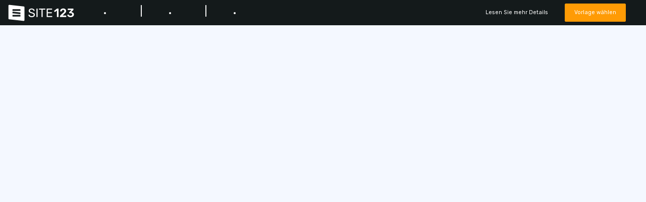

--- FILE ---
content_type: text/html;charset=UTF-8
request_url: https://de.site123.com/templates/preview/1093293
body_size: 4804
content:
<!DOCTYPE html>
<html lang="de" >
<head>
    <script>
        //We must set up this variable here because different analytics tool (like Google Optimize) using it right after
        var utm_landingPage     = 'homepage';
    </script>

    <meta http-equiv="X-UA-Compatible" content="IE=edge,chrome=1" />
    <meta charset="utf-8" />

    <link rel="dns-prefetch preconnect" href="https://cdn-cms.f-static.com" crossorigin="anonymous"/>
    <link rel="dns-prefetch preconnect" href="https://images.cdn-files-a.com" crossorigin="anonymous"/>
    <link rel="dns-prefetch preconnect" href="https://static.s123-cdn-network-a.com" crossorigin="anonymous"/>
    <link rel="dns-prefetch preconnect" href="https://cdn-cms-s-8-4.f-static.net" crossorigin="anonymous"/>
    <link rel="dns-prefetch preconnect" href="https://fonts.googleapis.com" crossorigin="anonymous"/>
    <link rel="dns-prefetch preconnect" href="https://fonts.gstatic.com" crossorigin="anonymous"/>
    <link rel="dns-prefetch preconnect" href="https://googleads.g.doubleclick.net" crossorigin="anonymous"/>
    <link rel="dns-prefetch preconnect" href="https://www.google-analytics.com" crossorigin="anonymous"/>
    <link rel="dns-prefetch preconnect" href="https://www.googleadservices.com" crossorigin="anonymous"/>
    <link rel="dns-prefetch preconnect" href="https://www.googleoptimize.com" crossorigin="anonymous"/>
    <link rel="dns-prefetch preconnect" href="https://www.facebook.com" crossorigin="anonymous"/>

    
    <meta name="viewport" content="width=device-width, initial-scale=1.0, maximum-scale=1.0" />

    <link rel="shortcut icon" href="https://cdn-cms-s-8-4.f-static.net/manager/websites/site123_website/files/logos/brand_files_2020/Icons/Png/Icon_blue.png?v=y84124423269" type="image/x-icon">
    <link rel="icon" href="https://cdn-cms-s-8-4.f-static.net/manager/websites/site123_website/files/logos/brand_files_2020/Icons/Png/Icon_blue.png?v=y84124423269" type="image/x-icon">
    <style>/* arabic */
@font-face {
  font-family: 'Rubik';
  font-style: normal;
  font-weight: 300;
  font-display: swap;
  src: url(https://fonts.gstatic.com/s/rubik/v31/iJWKBXyIfDnIV7nErXyw023e1Ik.woff2) format('woff2');
  unicode-range: U+0600-06FF, U+0750-077F, U+0870-088E, U+0890-0891, U+0897-08E1, U+08E3-08FF, U+200C-200E, U+2010-2011, U+204F, U+2E41, U+FB50-FDFF, U+FE70-FE74, U+FE76-FEFC, U+102E0-102FB, U+10E60-10E7E, U+10EC2-10EC4, U+10EFC-10EFF, U+1EE00-1EE03, U+1EE05-1EE1F, U+1EE21-1EE22, U+1EE24, U+1EE27, U+1EE29-1EE32, U+1EE34-1EE37, U+1EE39, U+1EE3B, U+1EE42, U+1EE47, U+1EE49, U+1EE4B, U+1EE4D-1EE4F, U+1EE51-1EE52, U+1EE54, U+1EE57, U+1EE59, U+1EE5B, U+1EE5D, U+1EE5F, U+1EE61-1EE62, U+1EE64, U+1EE67-1EE6A, U+1EE6C-1EE72, U+1EE74-1EE77, U+1EE79-1EE7C, U+1EE7E, U+1EE80-1EE89, U+1EE8B-1EE9B, U+1EEA1-1EEA3, U+1EEA5-1EEA9, U+1EEAB-1EEBB, U+1EEF0-1EEF1;
}
/* cyrillic-ext */
@font-face {
  font-family: 'Rubik';
  font-style: normal;
  font-weight: 300;
  font-display: swap;
  src: url(https://fonts.gstatic.com/s/rubik/v31/iJWKBXyIfDnIV7nMrXyw023e1Ik.woff2) format('woff2');
  unicode-range: U+0460-052F, U+1C80-1C8A, U+20B4, U+2DE0-2DFF, U+A640-A69F, U+FE2E-FE2F;
}
/* cyrillic */
@font-face {
  font-family: 'Rubik';
  font-style: normal;
  font-weight: 300;
  font-display: swap;
  src: url(https://fonts.gstatic.com/s/rubik/v31/iJWKBXyIfDnIV7nFrXyw023e1Ik.woff2) format('woff2');
  unicode-range: U+0301, U+0400-045F, U+0490-0491, U+04B0-04B1, U+2116;
}
/* hebrew */
@font-face {
  font-family: 'Rubik';
  font-style: normal;
  font-weight: 300;
  font-display: swap;
  src: url(https://fonts.gstatic.com/s/rubik/v31/iJWKBXyIfDnIV7nDrXyw023e1Ik.woff2) format('woff2');
  unicode-range: U+0307-0308, U+0590-05FF, U+200C-2010, U+20AA, U+25CC, U+FB1D-FB4F;
}
/* latin-ext */
@font-face {
  font-family: 'Rubik';
  font-style: normal;
  font-weight: 300;
  font-display: swap;
  src: url(https://fonts.gstatic.com/s/rubik/v31/iJWKBXyIfDnIV7nPrXyw023e1Ik.woff2) format('woff2');
  unicode-range: U+0100-02BA, U+02BD-02C5, U+02C7-02CC, U+02CE-02D7, U+02DD-02FF, U+0304, U+0308, U+0329, U+1D00-1DBF, U+1E00-1E9F, U+1EF2-1EFF, U+2020, U+20A0-20AB, U+20AD-20C0, U+2113, U+2C60-2C7F, U+A720-A7FF;
}
/* latin */
@font-face {
  font-family: 'Rubik';
  font-style: normal;
  font-weight: 300;
  font-display: swap;
  src: url(https://fonts.gstatic.com/s/rubik/v31/iJWKBXyIfDnIV7nBrXyw023e.woff2) format('woff2');
  unicode-range: U+0000-00FF, U+0131, U+0152-0153, U+02BB-02BC, U+02C6, U+02DA, U+02DC, U+0304, U+0308, U+0329, U+2000-206F, U+20AC, U+2122, U+2191, U+2193, U+2212, U+2215, U+FEFF, U+FFFD;
}
/* arabic */
@font-face {
  font-family: 'Rubik';
  font-style: normal;
  font-weight: 400;
  font-display: swap;
  src: url(https://fonts.gstatic.com/s/rubik/v31/iJWKBXyIfDnIV7nErXyw023e1Ik.woff2) format('woff2');
  unicode-range: U+0600-06FF, U+0750-077F, U+0870-088E, U+0890-0891, U+0897-08E1, U+08E3-08FF, U+200C-200E, U+2010-2011, U+204F, U+2E41, U+FB50-FDFF, U+FE70-FE74, U+FE76-FEFC, U+102E0-102FB, U+10E60-10E7E, U+10EC2-10EC4, U+10EFC-10EFF, U+1EE00-1EE03, U+1EE05-1EE1F, U+1EE21-1EE22, U+1EE24, U+1EE27, U+1EE29-1EE32, U+1EE34-1EE37, U+1EE39, U+1EE3B, U+1EE42, U+1EE47, U+1EE49, U+1EE4B, U+1EE4D-1EE4F, U+1EE51-1EE52, U+1EE54, U+1EE57, U+1EE59, U+1EE5B, U+1EE5D, U+1EE5F, U+1EE61-1EE62, U+1EE64, U+1EE67-1EE6A, U+1EE6C-1EE72, U+1EE74-1EE77, U+1EE79-1EE7C, U+1EE7E, U+1EE80-1EE89, U+1EE8B-1EE9B, U+1EEA1-1EEA3, U+1EEA5-1EEA9, U+1EEAB-1EEBB, U+1EEF0-1EEF1;
}
/* cyrillic-ext */
@font-face {
  font-family: 'Rubik';
  font-style: normal;
  font-weight: 400;
  font-display: swap;
  src: url(https://fonts.gstatic.com/s/rubik/v31/iJWKBXyIfDnIV7nMrXyw023e1Ik.woff2) format('woff2');
  unicode-range: U+0460-052F, U+1C80-1C8A, U+20B4, U+2DE0-2DFF, U+A640-A69F, U+FE2E-FE2F;
}
/* cyrillic */
@font-face {
  font-family: 'Rubik';
  font-style: normal;
  font-weight: 400;
  font-display: swap;
  src: url(https://fonts.gstatic.com/s/rubik/v31/iJWKBXyIfDnIV7nFrXyw023e1Ik.woff2) format('woff2');
  unicode-range: U+0301, U+0400-045F, U+0490-0491, U+04B0-04B1, U+2116;
}
/* hebrew */
@font-face {
  font-family: 'Rubik';
  font-style: normal;
  font-weight: 400;
  font-display: swap;
  src: url(https://fonts.gstatic.com/s/rubik/v31/iJWKBXyIfDnIV7nDrXyw023e1Ik.woff2) format('woff2');
  unicode-range: U+0307-0308, U+0590-05FF, U+200C-2010, U+20AA, U+25CC, U+FB1D-FB4F;
}
/* latin-ext */
@font-face {
  font-family: 'Rubik';
  font-style: normal;
  font-weight: 400;
  font-display: swap;
  src: url(https://fonts.gstatic.com/s/rubik/v31/iJWKBXyIfDnIV7nPrXyw023e1Ik.woff2) format('woff2');
  unicode-range: U+0100-02BA, U+02BD-02C5, U+02C7-02CC, U+02CE-02D7, U+02DD-02FF, U+0304, U+0308, U+0329, U+1D00-1DBF, U+1E00-1E9F, U+1EF2-1EFF, U+2020, U+20A0-20AB, U+20AD-20C0, U+2113, U+2C60-2C7F, U+A720-A7FF;
}
/* latin */
@font-face {
  font-family: 'Rubik';
  font-style: normal;
  font-weight: 400;
  font-display: swap;
  src: url(https://fonts.gstatic.com/s/rubik/v31/iJWKBXyIfDnIV7nBrXyw023e.woff2) format('woff2');
  unicode-range: U+0000-00FF, U+0131, U+0152-0153, U+02BB-02BC, U+02C6, U+02DA, U+02DC, U+0304, U+0308, U+0329, U+2000-206F, U+20AC, U+2122, U+2191, U+2193, U+2212, U+2215, U+FEFF, U+FFFD;
}
/* arabic */
@font-face {
  font-family: 'Rubik';
  font-style: normal;
  font-weight: 500;
  font-display: swap;
  src: url(https://fonts.gstatic.com/s/rubik/v31/iJWKBXyIfDnIV7nErXyw023e1Ik.woff2) format('woff2');
  unicode-range: U+0600-06FF, U+0750-077F, U+0870-088E, U+0890-0891, U+0897-08E1, U+08E3-08FF, U+200C-200E, U+2010-2011, U+204F, U+2E41, U+FB50-FDFF, U+FE70-FE74, U+FE76-FEFC, U+102E0-102FB, U+10E60-10E7E, U+10EC2-10EC4, U+10EFC-10EFF, U+1EE00-1EE03, U+1EE05-1EE1F, U+1EE21-1EE22, U+1EE24, U+1EE27, U+1EE29-1EE32, U+1EE34-1EE37, U+1EE39, U+1EE3B, U+1EE42, U+1EE47, U+1EE49, U+1EE4B, U+1EE4D-1EE4F, U+1EE51-1EE52, U+1EE54, U+1EE57, U+1EE59, U+1EE5B, U+1EE5D, U+1EE5F, U+1EE61-1EE62, U+1EE64, U+1EE67-1EE6A, U+1EE6C-1EE72, U+1EE74-1EE77, U+1EE79-1EE7C, U+1EE7E, U+1EE80-1EE89, U+1EE8B-1EE9B, U+1EEA1-1EEA3, U+1EEA5-1EEA9, U+1EEAB-1EEBB, U+1EEF0-1EEF1;
}
/* cyrillic-ext */
@font-face {
  font-family: 'Rubik';
  font-style: normal;
  font-weight: 500;
  font-display: swap;
  src: url(https://fonts.gstatic.com/s/rubik/v31/iJWKBXyIfDnIV7nMrXyw023e1Ik.woff2) format('woff2');
  unicode-range: U+0460-052F, U+1C80-1C8A, U+20B4, U+2DE0-2DFF, U+A640-A69F, U+FE2E-FE2F;
}
/* cyrillic */
@font-face {
  font-family: 'Rubik';
  font-style: normal;
  font-weight: 500;
  font-display: swap;
  src: url(https://fonts.gstatic.com/s/rubik/v31/iJWKBXyIfDnIV7nFrXyw023e1Ik.woff2) format('woff2');
  unicode-range: U+0301, U+0400-045F, U+0490-0491, U+04B0-04B1, U+2116;
}
/* hebrew */
@font-face {
  font-family: 'Rubik';
  font-style: normal;
  font-weight: 500;
  font-display: swap;
  src: url(https://fonts.gstatic.com/s/rubik/v31/iJWKBXyIfDnIV7nDrXyw023e1Ik.woff2) format('woff2');
  unicode-range: U+0307-0308, U+0590-05FF, U+200C-2010, U+20AA, U+25CC, U+FB1D-FB4F;
}
/* latin-ext */
@font-face {
  font-family: 'Rubik';
  font-style: normal;
  font-weight: 500;
  font-display: swap;
  src: url(https://fonts.gstatic.com/s/rubik/v31/iJWKBXyIfDnIV7nPrXyw023e1Ik.woff2) format('woff2');
  unicode-range: U+0100-02BA, U+02BD-02C5, U+02C7-02CC, U+02CE-02D7, U+02DD-02FF, U+0304, U+0308, U+0329, U+1D00-1DBF, U+1E00-1E9F, U+1EF2-1EFF, U+2020, U+20A0-20AB, U+20AD-20C0, U+2113, U+2C60-2C7F, U+A720-A7FF;
}
/* latin */
@font-face {
  font-family: 'Rubik';
  font-style: normal;
  font-weight: 500;
  font-display: swap;
  src: url(https://fonts.gstatic.com/s/rubik/v31/iJWKBXyIfDnIV7nBrXyw023e.woff2) format('woff2');
  unicode-range: U+0000-00FF, U+0131, U+0152-0153, U+02BB-02BC, U+02C6, U+02DA, U+02DC, U+0304, U+0308, U+0329, U+2000-206F, U+20AC, U+2122, U+2191, U+2193, U+2212, U+2215, U+FEFF, U+FFFD;
}
/* arabic */
@font-face {
  font-family: 'Rubik';
  font-style: normal;
  font-weight: 700;
  font-display: swap;
  src: url(https://fonts.gstatic.com/s/rubik/v31/iJWKBXyIfDnIV7nErXyw023e1Ik.woff2) format('woff2');
  unicode-range: U+0600-06FF, U+0750-077F, U+0870-088E, U+0890-0891, U+0897-08E1, U+08E3-08FF, U+200C-200E, U+2010-2011, U+204F, U+2E41, U+FB50-FDFF, U+FE70-FE74, U+FE76-FEFC, U+102E0-102FB, U+10E60-10E7E, U+10EC2-10EC4, U+10EFC-10EFF, U+1EE00-1EE03, U+1EE05-1EE1F, U+1EE21-1EE22, U+1EE24, U+1EE27, U+1EE29-1EE32, U+1EE34-1EE37, U+1EE39, U+1EE3B, U+1EE42, U+1EE47, U+1EE49, U+1EE4B, U+1EE4D-1EE4F, U+1EE51-1EE52, U+1EE54, U+1EE57, U+1EE59, U+1EE5B, U+1EE5D, U+1EE5F, U+1EE61-1EE62, U+1EE64, U+1EE67-1EE6A, U+1EE6C-1EE72, U+1EE74-1EE77, U+1EE79-1EE7C, U+1EE7E, U+1EE80-1EE89, U+1EE8B-1EE9B, U+1EEA1-1EEA3, U+1EEA5-1EEA9, U+1EEAB-1EEBB, U+1EEF0-1EEF1;
}
/* cyrillic-ext */
@font-face {
  font-family: 'Rubik';
  font-style: normal;
  font-weight: 700;
  font-display: swap;
  src: url(https://fonts.gstatic.com/s/rubik/v31/iJWKBXyIfDnIV7nMrXyw023e1Ik.woff2) format('woff2');
  unicode-range: U+0460-052F, U+1C80-1C8A, U+20B4, U+2DE0-2DFF, U+A640-A69F, U+FE2E-FE2F;
}
/* cyrillic */
@font-face {
  font-family: 'Rubik';
  font-style: normal;
  font-weight: 700;
  font-display: swap;
  src: url(https://fonts.gstatic.com/s/rubik/v31/iJWKBXyIfDnIV7nFrXyw023e1Ik.woff2) format('woff2');
  unicode-range: U+0301, U+0400-045F, U+0490-0491, U+04B0-04B1, U+2116;
}
/* hebrew */
@font-face {
  font-family: 'Rubik';
  font-style: normal;
  font-weight: 700;
  font-display: swap;
  src: url(https://fonts.gstatic.com/s/rubik/v31/iJWKBXyIfDnIV7nDrXyw023e1Ik.woff2) format('woff2');
  unicode-range: U+0307-0308, U+0590-05FF, U+200C-2010, U+20AA, U+25CC, U+FB1D-FB4F;
}
/* latin-ext */
@font-face {
  font-family: 'Rubik';
  font-style: normal;
  font-weight: 700;
  font-display: swap;
  src: url(https://fonts.gstatic.com/s/rubik/v31/iJWKBXyIfDnIV7nPrXyw023e1Ik.woff2) format('woff2');
  unicode-range: U+0100-02BA, U+02BD-02C5, U+02C7-02CC, U+02CE-02D7, U+02DD-02FF, U+0304, U+0308, U+0329, U+1D00-1DBF, U+1E00-1E9F, U+1EF2-1EFF, U+2020, U+20A0-20AB, U+20AD-20C0, U+2113, U+2C60-2C7F, U+A720-A7FF;
}
/* latin */
@font-face {
  font-family: 'Rubik';
  font-style: normal;
  font-weight: 700;
  font-display: swap;
  src: url(https://fonts.gstatic.com/s/rubik/v31/iJWKBXyIfDnIV7nBrXyw023e.woff2) format('woff2');
  unicode-range: U+0000-00FF, U+0131, U+0152-0153, U+02BB-02BC, U+02C6, U+02DA, U+02DC, U+0304, U+0308, U+0329, U+2000-206F, U+20AC, U+2122, U+2191, U+2193, U+2212, U+2215, U+FEFF, U+FFFD;
}
</style>
    <!-- styles -->
    <link rel="stylesheet" href="https://cdn-cms-s-8-4.f-static.net/versions/2/system_mini/css/minimizeSITE123website.css?v=y84124423269" type="text/css" crossorigin="anonymous">            <link rel="stylesheet" href="https://cdn-cms-s-8-4.f-static.net/versions/2/system_mini/css/minimizeSITE123website_inside_page.css?v=y84124423269" type="text/css" crossorigin="anonymous">    
    
    <title>FOREST RANGER Website-Vorlage - SITE123</title><meta name="description" content="Die Website-Vorlage FOREST RANGER ist eine hervorragende Option, um Ihre Website schnell und einfach zu erstellen. Probieren Sie sie noch heute aus!" /><meta name="keywords" content="" /><link rel="canonical" href="https://de.site123.com" /><meta http-equiv="content-language" content="de" /><META NAME="ROBOTS" CONTENT="NOINDEX"><!-- Facebook Meta Info --><meta property="fb:pages" content="430267760516602" /><meta name="fb:app_id" content="1416531498604756" /><meta property="og:url" content="https://de.site123.com"><meta property="og:image" content=""><meta property="og:description" content="Die Website-Vorlage FOREST RANGER ist eine hervorragende Option, um Ihre Website schnell und einfach zu erstellen. Probieren Sie sie noch heute aus!"><meta property="og:title" content="FOREST RANGER Website-Vorlage - SITE123"><meta property="og:site_name" content="SITE123"><meta name="og:type" content="website" /><!-- Twitter Meta Info --><meta name="twitter:site" content="@site123"><meta name="twitter:card" content="summary_large_image"><meta name="twitter:url" content="https://de.site123.com"><meta name="twitter:title" content="FOREST RANGER Website-Vorlage - SITE123"><meta name="twitter:description" content="Die Website-Vorlage FOREST RANGER ist eine hervorragende Option, um Ihre Website schnell und einfach zu erstellen. Probieren Sie sie noch heute aus!"><meta name="twitter:image:src" content=""><!-- Google+ Meta Info --><meta itemprop="name" content="FOREST RANGER Website-Vorlage - SITE123"><meta itemprop="description" content="Die Website-Vorlage FOREST RANGER ist eine hervorragende Option, um Ihre Website schnell und einfach zu erstellen. Probieren Sie sie noch heute aus!"><meta itemprop="image" content=""><meta name="yandex-verification" content="4e2e3b87cecc4952"><meta name="msvalidate.01" content="1404E3D356E3AFB60FD0EF2AE2283550">    <link rel="alternate" hreflang="en" href="https://www.site123.com"/><link rel="alternate" hreflang="x-default" href="https://www.site123.com"/><link rel="alternate" hreflang="fr" href="https://fr.site123.com"/><link rel="alternate" hreflang="es" href="https://es.site123.com"/><link rel="alternate" hreflang="pt" href="https://pt.site123.com"/><link rel="alternate" hreflang="de" href="https://de.site123.com"/><link rel="alternate" hreflang="it" href="https://it.site123.com"/><link rel="alternate" hreflang="nl" href="https://nl.site123.com"/><link rel="alternate" hreflang="ru" href="https://ru.site123.com"/><link rel="alternate" hreflang="ja" href="https://ja.site123.com"/><link rel="alternate" hreflang="ko" href="https://ko.site123.com"/><link rel="alternate" hreflang="pl" href="https://pl.site123.com"/><link rel="alternate" hreflang="tr" href="https://tr.site123.com"/><link rel="alternate" hreflang="ar" href="https://ar.site123.com"/><link rel="alternate" hreflang="he" href="https://he.site123.com"/><link rel="alternate" hreflang="hu" href="https://hu.site123.com"/><link rel="alternate" hreflang="sv" href="https://se.site123.com"/><link rel="alternate" hreflang="no" href="https://no.site123.com"/><link rel="alternate" hreflang="ro" href="https://ro.site123.com"/><link rel="alternate" hreflang="el" href="https://gr.site123.com"/><link rel="alternate" hreflang="zh-cn" href="https://zh-cn.site123.com"/><link rel="alternate" hreflang="zh-tw" href="https://zh-tw.site123.com"/><link rel="alternate" hreflang="hi" href="https://hi.site123.com"/><link rel="alternate" hreflang="cs" href="https://cs.site123.com"/><link rel="alternate" hreflang="da" href="https://da.site123.com"/><link rel="alternate" hreflang="hr" href="https://hr.site123.com"/><link rel="alternate" hreflang="uk" href="https://ua.site123.com"/><link rel="alternate" hreflang="af" href="https://af.site123.com"/><link rel="alternate" hreflang="sq" href="https://sq.site123.com"/><link rel="alternate" hreflang="hy" href="https://hy.site123.com"/><link rel="alternate" hreflang="az" href="https://az.site123.com"/><link rel="alternate" hreflang="be" href="https://be.site123.com"/><link rel="alternate" hreflang="bs" href="https://bs.site123.com"/><link rel="alternate" hreflang="bg" href="https://bg.site123.com"/><link rel="alternate" hreflang="ca" href="https://ca.site123.com"/><link rel="alternate" hreflang="et" href="https://et.site123.com"/><link rel="alternate" hreflang="fi" href="https://fi.site123.com"/><link rel="alternate" hreflang="gl" href="https://gl.site123.com"/><link rel="alternate" hreflang="ka" href="https://ka.site123.com"/><link rel="alternate" hreflang="is" href="https://is.site123.com"/><link rel="alternate" hreflang="ga" href="https://ga.site123.com"/><link rel="alternate" hreflang="kk" href="https://kk.site123.com"/><link rel="alternate" hreflang="lo" href="https://lo.site123.com"/><link rel="alternate" hreflang="lv" href="https://lv.site123.com"/><link rel="alternate" hreflang="lt" href="https://lt.site123.com"/><link rel="alternate" hreflang="lb" href="https://lb.site123.com"/><link rel="alternate" hreflang="mk" href="https://mk.site123.com"/><link rel="alternate" hreflang="ms" href="https://ms.site123.com"/><link rel="alternate" hreflang="mt" href="https://mt.site123.com"/><link rel="alternate" hreflang="mn" href="https://mn.site123.com"/><link rel="alternate" hreflang="sk" href="https://sk.site123.com"/><link rel="alternate" hreflang="sl" href="https://sl.site123.com"/><link rel="alternate" hreflang="th" href="https://th.site123.com"/><link rel="alternate" hreflang="tk" href="https://tk.site123.com"/><link rel="alternate" hreflang="cy" href="https://cy.site123.com"/><link rel="alternate" hreflang="bn" href="https://bn.site123.com"/><link rel="alternate" hreflang="ur" href="https://ur.site123.com"/><link rel="alternate" hreflang="id" href="https://id.site123.com"/><link rel="alternate" hreflang="sw" href="https://sw.site123.com"/><link rel="alternate" hreflang="mr" href="https://mr.site123.com"/><link rel="alternate" hreflang="te" href="https://te.site123.com"/><link rel="alternate" hreflang="ta" href="https://ta.site123.com"/><link rel="alternate" hreflang="vi" href="https://vi.site123.com"/><link rel="alternate" hreflang="tl" href="https://tl.site123.com"/><link rel="alternate" hreflang="gu" href="https://gu.site123.com"/><link rel="alternate" hreflang="ps" href="https://ps.site123.com"/><link rel="alternate" hreflang="uz" href="https://uz.site123.com"/><link rel="alternate" hreflang="om" href="https://om.site123.com"/><link rel="alternate" hreflang="zu" href="https://zu.site123.com"/>
        <!-- CSS -->
    <style>
                /* Remove the scroll bar from the page */
        body { 
            overflow-y: hidden;
        }
        /* Top nav design */
        .options-container {
            background-color: #141A1B;  
            height: 50px;
            display: flex;
            align-items: center;
            align-content: center;
            justify-content: space-between;
        }
        .left,
        .right {
            flex-grow: 1;
            margin: 5px 10px;
        }
        .right {
            flex-grow: 1;
            margin: 5px 10px;
            text-align: right;
        }
        html[dir=rtl] .right { 
            text-align: left;
        }
        /* Remove the bottom border from active buttons */
        .active:after {
            border-bottom: 0px solid #efe5b5!important;
        }



        .desktop .qrcodeImage, .tablet .qrcodeImage, .mobile .qrcodeImage {
            display: none;
        }

        /* Mobile view */
        .mobile {
            display: flex;
            align-items: center;
            align-content: center;
            justify-content: center;
            border : 8px #000 solid;
            border-radius : 10px;
            box-shadow : 0 0px 0px -0px black;
            margin : 50px auto;
            width : 420px;  /* 360px + 40px border + 20px Scroll width */
            height : 660px !important;  /* 640px 20px Scroll width because we add to width (proportional) */
            position: relative;
        }
        @media only screen and (max-height: 800px) {
            .mobile {
                margin : 20px auto;
                width : 375px;
                height : 550px!important;
            }
        }
        @media only screen and (min-width: 992px) {
            .mobile .qrcodeImage {
                display: flex;
                position: absolute;
                left:-370px;
                top:0;
                flex-direction: column;
                width: 300px;
            }
            .mobile .qrcodeImage .widget-body {
                box-shadow: 0 4px 6px #00000014;
                border: 1px solid #ccc;
            }
            .mobile .qrcodeImage .widget-main {
                text-align: center;
                padding: 10px;
            }
            .mobile .qrcodeImage span {
                font-size: 24px;
                text-align: center;
            }
            .mobile .qrcodeImage img {
                width:200px;
                height:200px;
                text-align: center;
                margin: auto;
            }
        }

        /* Tablet view */
        .tablet {
            display: flex;
            align-items: center;
            align-content: center;
            justify-content: center;
            border : 20px #000 solid;
            border-radius : 10px;
            box-shadow : 0 0px 0px -0px black;
            margin : 50px auto;
            width : 828px;  /* 768px + 40px border + 20px Scroll width */
            height: calc(100vh - 50px - 100px);
        }

        .mobile #preview,
        .tablet #preview {
            height: 100%;
        }

        /* Desktop view */
        .desktop {
            width: 100%;
            position: absolute;
            top: 50px;
        }

        #preview {
            border : 0px;
            height: calc(100vh - 50px);
        }
        .btn-container {
            position: relative;
            display: inline-block;
            vertical-align: middle;
            color: #fff !important;
        }
        .btn-container .buttons-spacer {
            font-size: 20px;
        }
        .btn.btn-link {
            color: #fff !important; 
        }
        .btn.btn-primary {
            border-radius: 2px;
        }
        @media only screen and (min-width: 767px) {
            .btn-template-info {
                margin-right: 10px;
            }
            html[dir=rtl] .btn-template-info {
                margin-right: 0;
                margin-left: 10px;
            }
        }
        .btn-close-preview {
            padding: 6px 12px;
        }
        h1 {
            font-size: 1em;
        }
    </style>
</head>
<body>
	<div class="options-container">
		<div class="left">
            <a href="/homepage-vorlagen" class="s123-top-navbar-logo">				<img src="https://cdn-cms-s-8-4.f-static.net/manager/websites/site123_website/files/logos/brand_files_2020/Logo/Horizontal/SVG/Horizontal_white.svg?v=y84124423269" style="width:auto; max-height:35px;" class="hidden-xs">
				<img src="https://cdn-cms-s-8-4.f-static.net/manager/websites/site123_website/files/logos/brand_files_2020/Icons/Png/Icon_blue.png?v=y84124423269" style="width: auto;max-height: 40px;" class="visible-xs-inline-block">
			</a>
			<div class="btn-container hidden-xs">
				<button id="pc" class="btn btn-link active">
					<li class="fa fa-desktop bigger-160"></li>
				</button>
				<span class="buttons-spacer">|</span>
				<button id="tablet" class="btn btn-link">
					<li class="fa fa-tablet-alt bigger-160"></li>
				</button>
                <span class="buttons-spacer">|</span>
                <button id="mobile" class="btn btn-link">
                    <li class="fa fa-mobile-alt bigger-160"></li>
                </button>
			</div>
		</div>
		<div class="right">
            <a class="btn btn-link btn-mini btn-template-info" style="color:white;" data-target="#tempMoreDetail" data-toggle="modal" href="#"><span class="hidden-xs">Lesen Sie mehr Details</span><i class="ace-icon fa fa-info visible-xs"></i></a>
			<a class="btn btn-primary btn-mini" href="https://app.site123.com/manager/login/sign_up.php?l=de&theme=1093293">Vorlage wählen</a>	
			<a class="btn btn-link btn-close-preview" onclick="window.close();"><i class="ace-icon fa fa-times"></i></a>
		</div>	
	</div>
	<div id="previewContainer" class="desktop">
		<iframe id="preview" src="https://forestranger.site123.me/" style="width:100%;"></iframe>
        <div class="qrcodeImage text-align">
            <div class="widget-box static activate">
                <div class="widget-body">
                    <div class="widget-main">

                        <span>Verwenden Sie Ihr Endgerät, um den QR-Code zu scannen.</span>
                        <br/>
                        <br/>
                        <div id="qrcode" data-url="https://forestranger.site123.me/"></div>
                    </div>
                </div>
            </div>
        </div>
	</div>

    <!-- Exit entent -->
    <div class="modal s123-modal fade" id="tempMoreDetail" tabindex="-1" role="dialog" aria-labelledby="tempMoreDetail">
        <div class="modal-dialog" role="document">
            <div class="modal-content">
                <div class="modal-header">
                    <button type="button" class="close" data-dismiss="modal" aria-label="Close"><span aria-hidden="true">&times;</span></button>
                    <h1 class="modal-title">FOREST RANGER Website-Vorlage</h1>
                </div>
                <div class="modal-body">
                    <div style="padding: 20px;">
                        <strong>Diese Vorlage verwendet diese Tools</strong>
                        <br/>
                        Über uns<BR>Promo<BR>Dienstleistungen<BR>Kontakt<BR>                                            </div>
                </div>
                <div class="modal-footer">
                    <div class="text-center">
                        <a class="btn btn-primary btn-sm" href="https://app.site123.com/manager/login/sign_up.php?l=de&theme=1093293">Vorlage wählen</a>  
                    </div>
                </div>
            </div>
        </div>
    </div>
</body>

<script>
    var site_folder         = 'site123_website';
    var website_domain      = 'site123.com';
    var intercomStatus      = 'disable';
    var popupExitStatus     = 'disable';
    var intercomCodeID      = 'jokji8l9';
</script>

<script src="https://cdn-cms-s-8-4.f-static.net/versions/2/system_mini/js/minimizeSITE123website.js?v=y84124423269" crossorigin="anonymous"></script>
<script src="https://cdn-cms-s-8-4.f-static.net/versions/2/system_mini/js/minimizeSITE123_tracker.js?v=y84124423269" crossorigin="anonymous"></script>
<script>
	jQuery(function($) {

        // Change the preview to a pc
        $('#mobile').on('click',function() {
            $('.btn').removeClass('active');
            $(this).addClass('active');
            $('#previewContainer')
            .removeClass('desktop')
            .removeClass('tablet')
            .addClass('mobile');
        });

		// Change the preview to a tablet
		$('#tablet').on('click',function() {
			$('.btn').removeClass('active');
			$(this).addClass('active');
			$('#previewContainer')
			.removeClass('desktop')
			.removeClass('mobile')
			.addClass('tablet');
		});

		// Change the preview to a mobile
		$('#pc').on('click',function() {
			$('.btn').removeClass('active');
			$(this).addClass('active');
			$('#previewContainer')
			.removeClass('mobile')
			.removeClass('tablet')
			.addClass('desktop');
		});

        // create the qr code
        new QRCode($('#qrcode').get(0),{
            text : $('#qrcode').data('url'),
            width : 200,
            height : 200,
        });
	});
</script>
</html>

--- FILE ---
content_type: text/html; charset=UTF-8
request_url: https://forestranger.site123.me/
body_size: 1815
content:
<!DOCTYPE html>
<html lang="en">
<head>
    <meta charset="utf-8">
    <meta name="viewport" content="width=device-width, initial-scale=1">
    <title></title>
    <style>
        body {
            font-family: "Arial";
        }
    </style>
    <script type="text/javascript">
    window.awsWafCookieDomainList = [];
    window.gokuProps = {
"key":"AQIDAHjcYu/GjX+QlghicBgQ/7bFaQZ+m5FKCMDnO+vTbNg96AGWnVmDCrTwjhQZ3A9sHzXxAAAAfjB8BgkqhkiG9w0BBwagbzBtAgEAMGgGCSqGSIb3DQEHATAeBglghkgBZQMEAS4wEQQMVe+ux1mVSgTT/xWZAgEQgDtoPkPqSp5sCHUl+TipkqcXuXTx810ONRSlMkb9XLvqL0deu3gJ9sJXartG/+Z1crLxrU6PJwNDsTuLwA==",
          "iv":"CgAGfzM3VwAADsA9",
          "context":"nrDCMu0Gf3Kg/7WJxG3VRiamAey8y8ssYgQ8qVabG+xcKelilat7Pvv+lh2MBhNIhw3Irc/8gSI/WKnl+tvT7s8hEUfCg4891jK/zaxj60/iEcACE3eztG+t8HM3EtJKCjATuqZnRNNS9uK5GabMlPqfzfFMnWWKfLW85TySOI7zVM0AiHm7o1M/hiri2Zt+yn4kXDizaw++PHO7lfgHPl6ErGIxX92SX68Zn9SltMjshMFeDHxaSt03Ish8NGe3pDORG1dFbcAdxGrdXWk0MGL0GHIB13ULnXRUCd505EWqV2Dd3cVLFHuW2W27+Q7kVr5Kj1s26YnqGn/0sBXPDsGS7nM3WvI19JtAxtL0gzkoGDeXRWlean4/vpVTRA=="
};
    </script>
    <script src="https://3ebe8aca4f86.70064874.us-east-1.token.awswaf.com/3ebe8aca4f86/37f16da8cb4d/d335e59f7b06/challenge.js"></script>
</head>
<body>
    <div id="challenge-container"></div>
    <script type="text/javascript">
        AwsWafIntegration.saveReferrer();
        AwsWafIntegration.checkForceRefresh().then((forceRefresh) => {
            if (forceRefresh) {
                AwsWafIntegration.forceRefreshToken().then(() => {
                    window.location.reload(true);
                });
            } else {
                AwsWafIntegration.getToken().then(() => {
                    window.location.reload(true);
                });
            }
        });
    </script>
    <noscript>
        <h1>JavaScript is disabled</h1>
        In order to continue, we need to verify that you're not a robot.
        This requires JavaScript. Enable JavaScript and then reload the page.
    </noscript>
</body>
</html>

--- FILE ---
content_type: text/html; charset=UTF-8
request_url: https://app.site123.com/include/ut_save.php
body_size: -113
content:
28918493

--- FILE ---
content_type: text/html; charset=UTF-8
request_url: https://forestranger.site123.me/
body_size: 1806
content:
<!DOCTYPE html>
<html lang="en">
<head>
    <meta charset="utf-8">
    <meta name="viewport" content="width=device-width, initial-scale=1">
    <title></title>
    <style>
        body {
            font-family: "Arial";
        }
    </style>
    <script type="text/javascript">
    window.awsWafCookieDomainList = [];
    window.gokuProps = {
"key":"AQIDAHjcYu/GjX+QlghicBgQ/7bFaQZ+m5FKCMDnO+vTbNg96AGWnVmDCrTwjhQZ3A9sHzXxAAAAfjB8BgkqhkiG9w0BBwagbzBtAgEAMGgGCSqGSIb3DQEHATAeBglghkgBZQMEAS4wEQQMVe+ux1mVSgTT/xWZAgEQgDtoPkPqSp5sCHUl+TipkqcXuXTx810ONRSlMkb9XLvqL0deu3gJ9sJXartG/+Z1crLxrU6PJwNDsTuLwA==",
          "iv":"CgAG+jMmqQAAA9rx",
          "context":"zaUk//luQ1Etm0jz6SdQI8RBhtXrGAAn6S3nAsIxn076sx5KERcJIhvcCIn6VUfQg0nVzZozjmnJarJ8dmF208hzXtCEI3xHf8b1k92WncsrVsxlKIf5MuF3GfQvPwCPI8/NzWA+moDTgwLc1Kk5jNqHbEi1Aez89ANc/mqKQfHm8aBEuCrO5HBn+5boccnY7FrzYRbRB8TaArzHXB/BWV7f0wucN37mnYAB9HbFxk9ADxV1TNa80+LSWhbrzFW6SNTo7H4BG2DdB0XQQq2xGjG++T5HjQYjIv1S7YrfxikxmG5Srkgtas+sfJPaTfYl1UMMk7V824hJqiKhfa63rJYDY4TYcEGCKMVjGtrPqK2XGCPdsjR1lPM="
};
    </script>
    <script src="https://3ebe8aca4f86.70064874.us-east-1.token.awswaf.com/3ebe8aca4f86/37f16da8cb4d/d335e59f7b06/challenge.js"></script>
</head>
<body>
    <div id="challenge-container"></div>
    <script type="text/javascript">
        AwsWafIntegration.saveReferrer();
        AwsWafIntegration.checkForceRefresh().then((forceRefresh) => {
            if (forceRefresh) {
                AwsWafIntegration.forceRefreshToken().then(() => {
                    window.location.reload(true);
                });
            } else {
                AwsWafIntegration.getToken().then(() => {
                    window.location.reload(true);
                });
            }
        });
    </script>
    <noscript>
        <h1>JavaScript is disabled</h1>
        In order to continue, we need to verify that you're not a robot.
        This requires JavaScript. Enable JavaScript and then reload the page.
    </noscript>
</body>
</html>

--- FILE ---
content_type: text/html; charset=UTF-8
request_url: https://forestranger.site123.me/
body_size: 1806
content:
<!DOCTYPE html>
<html lang="en">
<head>
    <meta charset="utf-8">
    <meta name="viewport" content="width=device-width, initial-scale=1">
    <title></title>
    <style>
        body {
            font-family: "Arial";
        }
    </style>
    <script type="text/javascript">
    window.awsWafCookieDomainList = [];
    window.gokuProps = {
"key":"AQIDAHjcYu/GjX+QlghicBgQ/7bFaQZ+m5FKCMDnO+vTbNg96AGWnVmDCrTwjhQZ3A9sHzXxAAAAfjB8BgkqhkiG9w0BBwagbzBtAgEAMGgGCSqGSIb3DQEHATAeBglghkgBZQMEAS4wEQQMVe+ux1mVSgTT/xWZAgEQgDtoPkPqSp5sCHUl+TipkqcXuXTx810ONRSlMkb9XLvqL0deu3gJ9sJXartG/+Z1crLxrU6PJwNDsTuLwA==",
          "iv":"CgAGpzNQsQAABh77",
          "context":"PxNBW342UXneKH2RO+dnn5EjkaLtA/idyotM0e0cjGcQrhk9YYGCFLP5ki+4hHBMpKbW2jRolqD7bCqATNK1geleUyOwE6lhASIdMLVpXVHEgfNdC01Ddr/rof+TrXEBkzPJBthThGS/WIbstiuO0tQAAQOGmF5deR+5NDutYsdlmzbNy+B2k60rsIYLHNNgH0Q17aGa89egU+y9MHzFOJeg0bqqeQLQ+4xc+XHSXM2GGx8v0E6CvT8aaUt4g44moky7m+Sbn8V/M9ajaiZIvK2oz5mj192GPT5BnqD7UuME1sVsa0iEwuw94Dmtiq5L2rLPBX0yxmll4phRpNxv6yg13mWds7nTVvoRC0s05uJTuXeWlukBO+A="
};
    </script>
    <script src="https://3ebe8aca4f86.70064874.us-east-1.token.awswaf.com/3ebe8aca4f86/37f16da8cb4d/d335e59f7b06/challenge.js"></script>
</head>
<body>
    <div id="challenge-container"></div>
    <script type="text/javascript">
        AwsWafIntegration.saveReferrer();
        AwsWafIntegration.checkForceRefresh().then((forceRefresh) => {
            if (forceRefresh) {
                AwsWafIntegration.forceRefreshToken().then(() => {
                    window.location.reload(true);
                });
            } else {
                AwsWafIntegration.getToken().then(() => {
                    window.location.reload(true);
                });
            }
        });
    </script>
    <noscript>
        <h1>JavaScript is disabled</h1>
        In order to continue, we need to verify that you're not a robot.
        This requires JavaScript. Enable JavaScript and then reload the page.
    </noscript>
</body>
</html>

--- FILE ---
content_type: image/svg+xml
request_url: https://cdn-cms-s-8-4.f-static.net/manager/websites/site123_website/files/logos/brand_files_2020/Logo/Horizontal/SVG/Horizontal_white.svg?v=y84124423269
body_size: 2558
content:
<svg width="360" height="88" viewBox="0 0 360 88" fill="none" xmlns="http://www.w3.org/2000/svg">
<path fill-rule="evenodd" clip-rule="evenodd" d="M21 4C18.7909 4 17 5.79086 17 8V72C17 74.2091 18.7909 76 21 76L93 84C95.2091 84 97 82.2091 97 80V16C97 13.7909 95.2091 12 93 12L21 4ZM37 27C37 26.4477 37.4477 26 38 26H76C76.5523 26 77 26.4477 77 27V33C77 33.5523 76.5523 34 76 34H38C37.4477 34 37 33.5523 37 33V27ZM37.4238 38.9259C37.4815 38.3766 37.9736 37.9781 38.5228 38.0359L76.3147 42.0079C76.8639 42.0657 77.2624 42.5577 77.2047 43.107L76.5775 49.0741C76.5198 49.6234 76.0277 50.0219 75.4784 49.9641L37.6866 45.992C37.1374 45.9343 36.7389 45.4422 36.7966 44.893L37.4238 38.9259ZM38 54C37.4477 54 37 54.4477 37 55V61C37 61.5523 37.4477 62 38 62H76C76.5523 62 77 61.5523 77 61V55C77 54.4477 76.5523 54 76 54H38Z" fill="white"/>
<path d="M133.08 65.32C129.8 65.32 126.94 64.8 124.5 63.76C122.1 62.72 120.26 61.36 118.98 59.68C117.74 57.96 117.08 56.12 117 54.16C117 53.84 117.12 53.56 117.36 53.32C117.6 53.08 117.9 52.96 118.26 52.96H121.2C121.92 52.96 122.42 53.36 122.7 54.16C123.06 55.84 124.08 57.3 125.76 58.54C127.48 59.74 129.92 60.34 133.08 60.34C136.48 60.34 139.02 59.74 140.7 58.54C142.38 57.34 143.22 55.68 143.22 53.56C143.22 52.2 142.8 51.08 141.96 50.2C141.16 49.32 139.94 48.56 138.3 47.92C136.7 47.24 134.28 46.42 131.04 45.46C127.96 44.58 125.5 43.64 123.66 42.64C121.86 41.64 120.5 40.42 119.58 38.98C118.66 37.5 118.2 35.64 118.2 33.4C118.2 31.24 118.78 29.32 119.94 27.64C121.1 25.92 122.78 24.58 124.98 23.62C127.18 22.62 129.78 22.12 132.78 22.12C135.9 22.12 138.56 22.68 140.76 23.8C143 24.88 144.7 26.26 145.86 27.94C147.02 29.58 147.64 31.24 147.72 32.92C147.72 33.28 147.6 33.58 147.36 33.82C147.12 34.06 146.82 34.18 146.46 34.18H143.46C143.14 34.18 142.84 34.08 142.56 33.88C142.28 33.68 142.08 33.38 141.96 32.98C141.72 31.26 140.76 29.84 139.08 28.72C137.4 27.6 135.3 27.04 132.78 27.04C130.06 27.04 127.9 27.58 126.3 28.66C124.7 29.7 123.9 31.26 123.9 33.34C123.9 34.74 124.26 35.88 124.98 36.76C125.74 37.64 126.88 38.42 128.4 39.1C129.96 39.78 132.22 40.56 135.18 41.44C138.58 42.4 141.24 43.36 143.16 44.32C145.12 45.28 146.58 46.48 147.54 47.92C148.5 49.32 148.98 51.14 148.98 53.38C148.98 57.14 147.54 60.08 144.66 62.2C141.82 64.28 137.96 65.32 133.08 65.32Z" fill="white"/>
<path d="M158.227 64.72C157.827 64.72 157.507 64.6 157.267 64.36C157.027 64.08 156.907 63.74 156.907 63.34V24.1C156.907 23.7 157.027 23.38 157.267 23.14C157.507 22.86 157.827 22.72 158.227 22.72H161.227C161.667 22.72 162.007 22.84 162.247 23.08C162.487 23.32 162.607 23.66 162.607 24.1V63.34C162.607 63.74 162.467 64.08 162.187 64.36C161.947 64.6 161.627 64.72 161.227 64.72H158.227Z" fill="white"/>
<path d="M183.756 64.72C183.356 64.72 183.016 64.6 182.736 64.36C182.496 64.08 182.376 63.74 182.376 63.34V27.88H170.796C170.396 27.88 170.056 27.76 169.776 27.52C169.536 27.24 169.416 26.9 169.416 26.5V24.16C169.416 23.72 169.536 23.38 169.776 23.14C170.056 22.86 170.396 22.72 170.796 22.72H199.596C200.036 22.72 200.376 22.86 200.616 23.14C200.856 23.38 200.976 23.72 200.976 24.16V26.5C200.976 26.9 200.836 27.24 200.556 27.52C200.316 27.76 199.996 27.88 199.596 27.88H188.076V63.34C188.076 63.74 187.936 64.08 187.656 64.36C187.376 64.6 187.036 64.72 186.636 64.72H183.756Z" fill="white"/>
<path d="M209.145 64.72C208.745 64.72 208.425 64.6 208.185 64.36C207.945 64.08 207.825 63.74 207.825 63.34V24.16C207.825 23.72 207.945 23.38 208.185 23.14C208.425 22.86 208.745 22.72 209.145 22.72H233.805C234.245 22.72 234.585 22.86 234.825 23.14C235.105 23.38 235.245 23.72 235.245 24.16V26.32C235.245 26.72 235.105 27.04 234.825 27.28C234.585 27.52 234.245 27.64 233.805 27.64H213.345V41.02H232.485C232.925 41.02 233.265 41.16 233.505 41.44C233.785 41.68 233.925 42.02 233.925 42.46V44.5C233.925 44.9 233.785 45.24 233.505 45.52C233.265 45.76 232.925 45.88 232.485 45.88H213.345V59.74H234.285C234.725 59.74 235.065 59.88 235.305 60.16C235.585 60.4 235.725 60.74 235.725 61.18V63.34C235.725 63.74 235.585 64.08 235.305 64.36C235.025 64.6 234.685 64.72 234.285 64.72H209.145Z" fill="white"/>
<path d="M260.293 64.72C259.893 64.72 259.553 64.58 259.273 64.3C258.993 64.02 258.853 63.68 258.853 63.28V32.32L249.793 39.28C249.553 39.48 249.253 39.58 248.893 39.58C248.413 39.58 248.033 39.38 247.753 38.98L245.173 35.62C244.973 35.34 244.873 35.06 244.873 34.78C244.873 34.3 245.093 33.9 245.533 33.58L258.973 23.14C259.413 22.86 259.913 22.72 260.473 22.72H265.873C266.273 22.72 266.613 22.86 266.893 23.14C267.173 23.42 267.313 23.76 267.313 24.16V63.28C267.313 63.68 267.173 64.02 266.893 64.3C266.613 64.58 266.273 64.72 265.873 64.72H260.293Z" fill="white"/>
<path d="M275.645 64.72C275.245 64.72 274.905 64.58 274.625 64.3C274.345 64.02 274.205 63.68 274.205 63.28V60.16C274.205 59.04 274.705 58.1 275.705 57.34L285.065 48.04C287.905 45.8 290.085 43.98 291.605 42.58C293.165 41.14 294.325 39.82 295.085 38.62C295.845 37.42 296.225 36.24 296.225 35.08C296.225 33.2 295.725 31.72 294.725 30.64C293.725 29.56 292.205 29.02 290.165 29.02C288.165 29.02 286.585 29.62 285.425 30.82C284.305 31.98 283.605 33.5 283.325 35.38C283.205 35.86 282.965 36.22 282.605 36.46C282.285 36.66 281.925 36.76 281.525 36.76H276.125C275.765 36.76 275.465 36.64 275.225 36.4C274.985 36.16 274.865 35.86 274.865 35.5C274.945 33.14 275.585 30.94 276.785 28.9C278.025 26.82 279.785 25.16 282.065 23.92C284.345 22.64 287.025 22 290.105 22C293.305 22 296.025 22.56 298.265 23.68C300.505 24.76 302.185 26.26 303.305 28.18C304.425 30.1 304.985 32.28 304.985 34.72C304.985 37.4 304.225 39.84 302.705 42.04C301.225 44.2 298.905 46.52 295.745 49L287.405 57.46H304.385C304.825 57.46 305.185 57.6 305.465 57.88C305.745 58.16 305.885 58.52 305.885 58.96V63.28C305.885 63.72 305.745 64.08 305.465 64.36C305.185 64.6 304.825 64.72 304.385 64.72H275.645Z" fill="white"/>
<path d="M327.432 65.32C323.872 65.32 320.852 64.76 318.372 63.64C315.932 62.52 314.092 61.12 312.852 59.44C311.652 57.72 311.012 55.96 310.932 54.16C310.932 53.8 311.052 53.5 311.292 53.26C311.532 53.02 311.832 52.9 312.192 52.9H317.712C318.592 52.9 319.192 53.3 319.512 54.1C320.392 56.94 323.032 58.36 327.432 58.36C329.872 58.36 331.772 57.8 333.132 56.68C334.532 55.56 335.232 53.96 335.232 51.88C335.232 49.8 334.592 48.3 333.312 47.38C332.072 46.42 330.232 45.94 327.792 45.94H321.612C321.212 45.94 320.872 45.8 320.592 45.52C320.312 45.24 320.172 44.9 320.172 44.5V41.92C320.172 41.16 320.432 40.56 320.952 40.12L331.632 29.68H314.532C314.092 29.68 313.732 29.54 313.452 29.26C313.172 28.98 313.032 28.64 313.032 28.24V24.22C313.032 23.78 313.172 23.42 313.452 23.14C313.732 22.86 314.092 22.72 314.532 22.72H340.332C340.772 22.72 341.132 22.86 341.412 23.14C341.692 23.42 341.832 23.78 341.832 24.22V27.88C341.832 28.56 341.572 29.12 341.052 29.56L330.732 40.18L331.452 40.24C335.292 40.56 338.332 41.72 340.572 43.72C342.852 45.72 343.992 48.58 343.992 52.3C343.992 54.94 343.272 57.24 341.832 59.2C340.432 61.16 338.472 62.68 335.952 63.76C333.472 64.8 330.632 65.32 327.432 65.32Z" fill="white"/>
</svg>
